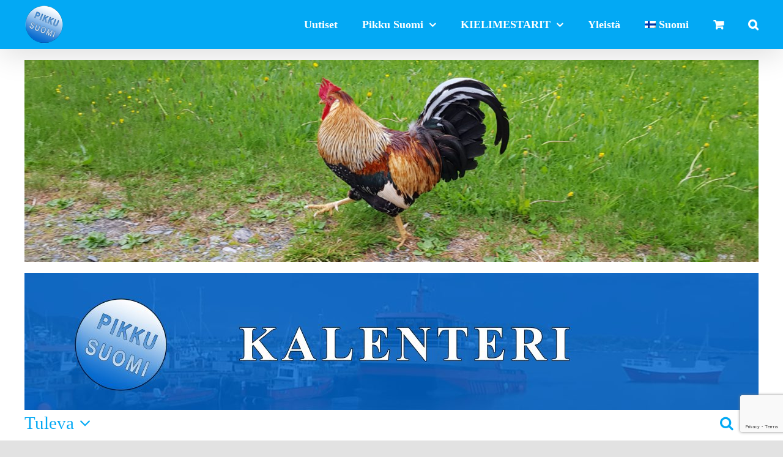

--- FILE ---
content_type: text/html; charset=utf-8
request_url: https://www.google.com/recaptcha/api2/anchor?ar=1&k=6Lez7RYoAAAAAGfXr64anp1r0TI5Sq2k7E1qmpQH&co=aHR0cHM6Ly9waWtrdXN1b21pLm9yZzo0NDM.&hl=en&v=PoyoqOPhxBO7pBk68S4YbpHZ&size=invisible&anchor-ms=20000&execute-ms=30000&cb=ofrtfej53x37
body_size: 48506
content:
<!DOCTYPE HTML><html dir="ltr" lang="en"><head><meta http-equiv="Content-Type" content="text/html; charset=UTF-8">
<meta http-equiv="X-UA-Compatible" content="IE=edge">
<title>reCAPTCHA</title>
<style type="text/css">
/* cyrillic-ext */
@font-face {
  font-family: 'Roboto';
  font-style: normal;
  font-weight: 400;
  font-stretch: 100%;
  src: url(//fonts.gstatic.com/s/roboto/v48/KFO7CnqEu92Fr1ME7kSn66aGLdTylUAMa3GUBHMdazTgWw.woff2) format('woff2');
  unicode-range: U+0460-052F, U+1C80-1C8A, U+20B4, U+2DE0-2DFF, U+A640-A69F, U+FE2E-FE2F;
}
/* cyrillic */
@font-face {
  font-family: 'Roboto';
  font-style: normal;
  font-weight: 400;
  font-stretch: 100%;
  src: url(//fonts.gstatic.com/s/roboto/v48/KFO7CnqEu92Fr1ME7kSn66aGLdTylUAMa3iUBHMdazTgWw.woff2) format('woff2');
  unicode-range: U+0301, U+0400-045F, U+0490-0491, U+04B0-04B1, U+2116;
}
/* greek-ext */
@font-face {
  font-family: 'Roboto';
  font-style: normal;
  font-weight: 400;
  font-stretch: 100%;
  src: url(//fonts.gstatic.com/s/roboto/v48/KFO7CnqEu92Fr1ME7kSn66aGLdTylUAMa3CUBHMdazTgWw.woff2) format('woff2');
  unicode-range: U+1F00-1FFF;
}
/* greek */
@font-face {
  font-family: 'Roboto';
  font-style: normal;
  font-weight: 400;
  font-stretch: 100%;
  src: url(//fonts.gstatic.com/s/roboto/v48/KFO7CnqEu92Fr1ME7kSn66aGLdTylUAMa3-UBHMdazTgWw.woff2) format('woff2');
  unicode-range: U+0370-0377, U+037A-037F, U+0384-038A, U+038C, U+038E-03A1, U+03A3-03FF;
}
/* math */
@font-face {
  font-family: 'Roboto';
  font-style: normal;
  font-weight: 400;
  font-stretch: 100%;
  src: url(//fonts.gstatic.com/s/roboto/v48/KFO7CnqEu92Fr1ME7kSn66aGLdTylUAMawCUBHMdazTgWw.woff2) format('woff2');
  unicode-range: U+0302-0303, U+0305, U+0307-0308, U+0310, U+0312, U+0315, U+031A, U+0326-0327, U+032C, U+032F-0330, U+0332-0333, U+0338, U+033A, U+0346, U+034D, U+0391-03A1, U+03A3-03A9, U+03B1-03C9, U+03D1, U+03D5-03D6, U+03F0-03F1, U+03F4-03F5, U+2016-2017, U+2034-2038, U+203C, U+2040, U+2043, U+2047, U+2050, U+2057, U+205F, U+2070-2071, U+2074-208E, U+2090-209C, U+20D0-20DC, U+20E1, U+20E5-20EF, U+2100-2112, U+2114-2115, U+2117-2121, U+2123-214F, U+2190, U+2192, U+2194-21AE, U+21B0-21E5, U+21F1-21F2, U+21F4-2211, U+2213-2214, U+2216-22FF, U+2308-230B, U+2310, U+2319, U+231C-2321, U+2336-237A, U+237C, U+2395, U+239B-23B7, U+23D0, U+23DC-23E1, U+2474-2475, U+25AF, U+25B3, U+25B7, U+25BD, U+25C1, U+25CA, U+25CC, U+25FB, U+266D-266F, U+27C0-27FF, U+2900-2AFF, U+2B0E-2B11, U+2B30-2B4C, U+2BFE, U+3030, U+FF5B, U+FF5D, U+1D400-1D7FF, U+1EE00-1EEFF;
}
/* symbols */
@font-face {
  font-family: 'Roboto';
  font-style: normal;
  font-weight: 400;
  font-stretch: 100%;
  src: url(//fonts.gstatic.com/s/roboto/v48/KFO7CnqEu92Fr1ME7kSn66aGLdTylUAMaxKUBHMdazTgWw.woff2) format('woff2');
  unicode-range: U+0001-000C, U+000E-001F, U+007F-009F, U+20DD-20E0, U+20E2-20E4, U+2150-218F, U+2190, U+2192, U+2194-2199, U+21AF, U+21E6-21F0, U+21F3, U+2218-2219, U+2299, U+22C4-22C6, U+2300-243F, U+2440-244A, U+2460-24FF, U+25A0-27BF, U+2800-28FF, U+2921-2922, U+2981, U+29BF, U+29EB, U+2B00-2BFF, U+4DC0-4DFF, U+FFF9-FFFB, U+10140-1018E, U+10190-1019C, U+101A0, U+101D0-101FD, U+102E0-102FB, U+10E60-10E7E, U+1D2C0-1D2D3, U+1D2E0-1D37F, U+1F000-1F0FF, U+1F100-1F1AD, U+1F1E6-1F1FF, U+1F30D-1F30F, U+1F315, U+1F31C, U+1F31E, U+1F320-1F32C, U+1F336, U+1F378, U+1F37D, U+1F382, U+1F393-1F39F, U+1F3A7-1F3A8, U+1F3AC-1F3AF, U+1F3C2, U+1F3C4-1F3C6, U+1F3CA-1F3CE, U+1F3D4-1F3E0, U+1F3ED, U+1F3F1-1F3F3, U+1F3F5-1F3F7, U+1F408, U+1F415, U+1F41F, U+1F426, U+1F43F, U+1F441-1F442, U+1F444, U+1F446-1F449, U+1F44C-1F44E, U+1F453, U+1F46A, U+1F47D, U+1F4A3, U+1F4B0, U+1F4B3, U+1F4B9, U+1F4BB, U+1F4BF, U+1F4C8-1F4CB, U+1F4D6, U+1F4DA, U+1F4DF, U+1F4E3-1F4E6, U+1F4EA-1F4ED, U+1F4F7, U+1F4F9-1F4FB, U+1F4FD-1F4FE, U+1F503, U+1F507-1F50B, U+1F50D, U+1F512-1F513, U+1F53E-1F54A, U+1F54F-1F5FA, U+1F610, U+1F650-1F67F, U+1F687, U+1F68D, U+1F691, U+1F694, U+1F698, U+1F6AD, U+1F6B2, U+1F6B9-1F6BA, U+1F6BC, U+1F6C6-1F6CF, U+1F6D3-1F6D7, U+1F6E0-1F6EA, U+1F6F0-1F6F3, U+1F6F7-1F6FC, U+1F700-1F7FF, U+1F800-1F80B, U+1F810-1F847, U+1F850-1F859, U+1F860-1F887, U+1F890-1F8AD, U+1F8B0-1F8BB, U+1F8C0-1F8C1, U+1F900-1F90B, U+1F93B, U+1F946, U+1F984, U+1F996, U+1F9E9, U+1FA00-1FA6F, U+1FA70-1FA7C, U+1FA80-1FA89, U+1FA8F-1FAC6, U+1FACE-1FADC, U+1FADF-1FAE9, U+1FAF0-1FAF8, U+1FB00-1FBFF;
}
/* vietnamese */
@font-face {
  font-family: 'Roboto';
  font-style: normal;
  font-weight: 400;
  font-stretch: 100%;
  src: url(//fonts.gstatic.com/s/roboto/v48/KFO7CnqEu92Fr1ME7kSn66aGLdTylUAMa3OUBHMdazTgWw.woff2) format('woff2');
  unicode-range: U+0102-0103, U+0110-0111, U+0128-0129, U+0168-0169, U+01A0-01A1, U+01AF-01B0, U+0300-0301, U+0303-0304, U+0308-0309, U+0323, U+0329, U+1EA0-1EF9, U+20AB;
}
/* latin-ext */
@font-face {
  font-family: 'Roboto';
  font-style: normal;
  font-weight: 400;
  font-stretch: 100%;
  src: url(//fonts.gstatic.com/s/roboto/v48/KFO7CnqEu92Fr1ME7kSn66aGLdTylUAMa3KUBHMdazTgWw.woff2) format('woff2');
  unicode-range: U+0100-02BA, U+02BD-02C5, U+02C7-02CC, U+02CE-02D7, U+02DD-02FF, U+0304, U+0308, U+0329, U+1D00-1DBF, U+1E00-1E9F, U+1EF2-1EFF, U+2020, U+20A0-20AB, U+20AD-20C0, U+2113, U+2C60-2C7F, U+A720-A7FF;
}
/* latin */
@font-face {
  font-family: 'Roboto';
  font-style: normal;
  font-weight: 400;
  font-stretch: 100%;
  src: url(//fonts.gstatic.com/s/roboto/v48/KFO7CnqEu92Fr1ME7kSn66aGLdTylUAMa3yUBHMdazQ.woff2) format('woff2');
  unicode-range: U+0000-00FF, U+0131, U+0152-0153, U+02BB-02BC, U+02C6, U+02DA, U+02DC, U+0304, U+0308, U+0329, U+2000-206F, U+20AC, U+2122, U+2191, U+2193, U+2212, U+2215, U+FEFF, U+FFFD;
}
/* cyrillic-ext */
@font-face {
  font-family: 'Roboto';
  font-style: normal;
  font-weight: 500;
  font-stretch: 100%;
  src: url(//fonts.gstatic.com/s/roboto/v48/KFO7CnqEu92Fr1ME7kSn66aGLdTylUAMa3GUBHMdazTgWw.woff2) format('woff2');
  unicode-range: U+0460-052F, U+1C80-1C8A, U+20B4, U+2DE0-2DFF, U+A640-A69F, U+FE2E-FE2F;
}
/* cyrillic */
@font-face {
  font-family: 'Roboto';
  font-style: normal;
  font-weight: 500;
  font-stretch: 100%;
  src: url(//fonts.gstatic.com/s/roboto/v48/KFO7CnqEu92Fr1ME7kSn66aGLdTylUAMa3iUBHMdazTgWw.woff2) format('woff2');
  unicode-range: U+0301, U+0400-045F, U+0490-0491, U+04B0-04B1, U+2116;
}
/* greek-ext */
@font-face {
  font-family: 'Roboto';
  font-style: normal;
  font-weight: 500;
  font-stretch: 100%;
  src: url(//fonts.gstatic.com/s/roboto/v48/KFO7CnqEu92Fr1ME7kSn66aGLdTylUAMa3CUBHMdazTgWw.woff2) format('woff2');
  unicode-range: U+1F00-1FFF;
}
/* greek */
@font-face {
  font-family: 'Roboto';
  font-style: normal;
  font-weight: 500;
  font-stretch: 100%;
  src: url(//fonts.gstatic.com/s/roboto/v48/KFO7CnqEu92Fr1ME7kSn66aGLdTylUAMa3-UBHMdazTgWw.woff2) format('woff2');
  unicode-range: U+0370-0377, U+037A-037F, U+0384-038A, U+038C, U+038E-03A1, U+03A3-03FF;
}
/* math */
@font-face {
  font-family: 'Roboto';
  font-style: normal;
  font-weight: 500;
  font-stretch: 100%;
  src: url(//fonts.gstatic.com/s/roboto/v48/KFO7CnqEu92Fr1ME7kSn66aGLdTylUAMawCUBHMdazTgWw.woff2) format('woff2');
  unicode-range: U+0302-0303, U+0305, U+0307-0308, U+0310, U+0312, U+0315, U+031A, U+0326-0327, U+032C, U+032F-0330, U+0332-0333, U+0338, U+033A, U+0346, U+034D, U+0391-03A1, U+03A3-03A9, U+03B1-03C9, U+03D1, U+03D5-03D6, U+03F0-03F1, U+03F4-03F5, U+2016-2017, U+2034-2038, U+203C, U+2040, U+2043, U+2047, U+2050, U+2057, U+205F, U+2070-2071, U+2074-208E, U+2090-209C, U+20D0-20DC, U+20E1, U+20E5-20EF, U+2100-2112, U+2114-2115, U+2117-2121, U+2123-214F, U+2190, U+2192, U+2194-21AE, U+21B0-21E5, U+21F1-21F2, U+21F4-2211, U+2213-2214, U+2216-22FF, U+2308-230B, U+2310, U+2319, U+231C-2321, U+2336-237A, U+237C, U+2395, U+239B-23B7, U+23D0, U+23DC-23E1, U+2474-2475, U+25AF, U+25B3, U+25B7, U+25BD, U+25C1, U+25CA, U+25CC, U+25FB, U+266D-266F, U+27C0-27FF, U+2900-2AFF, U+2B0E-2B11, U+2B30-2B4C, U+2BFE, U+3030, U+FF5B, U+FF5D, U+1D400-1D7FF, U+1EE00-1EEFF;
}
/* symbols */
@font-face {
  font-family: 'Roboto';
  font-style: normal;
  font-weight: 500;
  font-stretch: 100%;
  src: url(//fonts.gstatic.com/s/roboto/v48/KFO7CnqEu92Fr1ME7kSn66aGLdTylUAMaxKUBHMdazTgWw.woff2) format('woff2');
  unicode-range: U+0001-000C, U+000E-001F, U+007F-009F, U+20DD-20E0, U+20E2-20E4, U+2150-218F, U+2190, U+2192, U+2194-2199, U+21AF, U+21E6-21F0, U+21F3, U+2218-2219, U+2299, U+22C4-22C6, U+2300-243F, U+2440-244A, U+2460-24FF, U+25A0-27BF, U+2800-28FF, U+2921-2922, U+2981, U+29BF, U+29EB, U+2B00-2BFF, U+4DC0-4DFF, U+FFF9-FFFB, U+10140-1018E, U+10190-1019C, U+101A0, U+101D0-101FD, U+102E0-102FB, U+10E60-10E7E, U+1D2C0-1D2D3, U+1D2E0-1D37F, U+1F000-1F0FF, U+1F100-1F1AD, U+1F1E6-1F1FF, U+1F30D-1F30F, U+1F315, U+1F31C, U+1F31E, U+1F320-1F32C, U+1F336, U+1F378, U+1F37D, U+1F382, U+1F393-1F39F, U+1F3A7-1F3A8, U+1F3AC-1F3AF, U+1F3C2, U+1F3C4-1F3C6, U+1F3CA-1F3CE, U+1F3D4-1F3E0, U+1F3ED, U+1F3F1-1F3F3, U+1F3F5-1F3F7, U+1F408, U+1F415, U+1F41F, U+1F426, U+1F43F, U+1F441-1F442, U+1F444, U+1F446-1F449, U+1F44C-1F44E, U+1F453, U+1F46A, U+1F47D, U+1F4A3, U+1F4B0, U+1F4B3, U+1F4B9, U+1F4BB, U+1F4BF, U+1F4C8-1F4CB, U+1F4D6, U+1F4DA, U+1F4DF, U+1F4E3-1F4E6, U+1F4EA-1F4ED, U+1F4F7, U+1F4F9-1F4FB, U+1F4FD-1F4FE, U+1F503, U+1F507-1F50B, U+1F50D, U+1F512-1F513, U+1F53E-1F54A, U+1F54F-1F5FA, U+1F610, U+1F650-1F67F, U+1F687, U+1F68D, U+1F691, U+1F694, U+1F698, U+1F6AD, U+1F6B2, U+1F6B9-1F6BA, U+1F6BC, U+1F6C6-1F6CF, U+1F6D3-1F6D7, U+1F6E0-1F6EA, U+1F6F0-1F6F3, U+1F6F7-1F6FC, U+1F700-1F7FF, U+1F800-1F80B, U+1F810-1F847, U+1F850-1F859, U+1F860-1F887, U+1F890-1F8AD, U+1F8B0-1F8BB, U+1F8C0-1F8C1, U+1F900-1F90B, U+1F93B, U+1F946, U+1F984, U+1F996, U+1F9E9, U+1FA00-1FA6F, U+1FA70-1FA7C, U+1FA80-1FA89, U+1FA8F-1FAC6, U+1FACE-1FADC, U+1FADF-1FAE9, U+1FAF0-1FAF8, U+1FB00-1FBFF;
}
/* vietnamese */
@font-face {
  font-family: 'Roboto';
  font-style: normal;
  font-weight: 500;
  font-stretch: 100%;
  src: url(//fonts.gstatic.com/s/roboto/v48/KFO7CnqEu92Fr1ME7kSn66aGLdTylUAMa3OUBHMdazTgWw.woff2) format('woff2');
  unicode-range: U+0102-0103, U+0110-0111, U+0128-0129, U+0168-0169, U+01A0-01A1, U+01AF-01B0, U+0300-0301, U+0303-0304, U+0308-0309, U+0323, U+0329, U+1EA0-1EF9, U+20AB;
}
/* latin-ext */
@font-face {
  font-family: 'Roboto';
  font-style: normal;
  font-weight: 500;
  font-stretch: 100%;
  src: url(//fonts.gstatic.com/s/roboto/v48/KFO7CnqEu92Fr1ME7kSn66aGLdTylUAMa3KUBHMdazTgWw.woff2) format('woff2');
  unicode-range: U+0100-02BA, U+02BD-02C5, U+02C7-02CC, U+02CE-02D7, U+02DD-02FF, U+0304, U+0308, U+0329, U+1D00-1DBF, U+1E00-1E9F, U+1EF2-1EFF, U+2020, U+20A0-20AB, U+20AD-20C0, U+2113, U+2C60-2C7F, U+A720-A7FF;
}
/* latin */
@font-face {
  font-family: 'Roboto';
  font-style: normal;
  font-weight: 500;
  font-stretch: 100%;
  src: url(//fonts.gstatic.com/s/roboto/v48/KFO7CnqEu92Fr1ME7kSn66aGLdTylUAMa3yUBHMdazQ.woff2) format('woff2');
  unicode-range: U+0000-00FF, U+0131, U+0152-0153, U+02BB-02BC, U+02C6, U+02DA, U+02DC, U+0304, U+0308, U+0329, U+2000-206F, U+20AC, U+2122, U+2191, U+2193, U+2212, U+2215, U+FEFF, U+FFFD;
}
/* cyrillic-ext */
@font-face {
  font-family: 'Roboto';
  font-style: normal;
  font-weight: 900;
  font-stretch: 100%;
  src: url(//fonts.gstatic.com/s/roboto/v48/KFO7CnqEu92Fr1ME7kSn66aGLdTylUAMa3GUBHMdazTgWw.woff2) format('woff2');
  unicode-range: U+0460-052F, U+1C80-1C8A, U+20B4, U+2DE0-2DFF, U+A640-A69F, U+FE2E-FE2F;
}
/* cyrillic */
@font-face {
  font-family: 'Roboto';
  font-style: normal;
  font-weight: 900;
  font-stretch: 100%;
  src: url(//fonts.gstatic.com/s/roboto/v48/KFO7CnqEu92Fr1ME7kSn66aGLdTylUAMa3iUBHMdazTgWw.woff2) format('woff2');
  unicode-range: U+0301, U+0400-045F, U+0490-0491, U+04B0-04B1, U+2116;
}
/* greek-ext */
@font-face {
  font-family: 'Roboto';
  font-style: normal;
  font-weight: 900;
  font-stretch: 100%;
  src: url(//fonts.gstatic.com/s/roboto/v48/KFO7CnqEu92Fr1ME7kSn66aGLdTylUAMa3CUBHMdazTgWw.woff2) format('woff2');
  unicode-range: U+1F00-1FFF;
}
/* greek */
@font-face {
  font-family: 'Roboto';
  font-style: normal;
  font-weight: 900;
  font-stretch: 100%;
  src: url(//fonts.gstatic.com/s/roboto/v48/KFO7CnqEu92Fr1ME7kSn66aGLdTylUAMa3-UBHMdazTgWw.woff2) format('woff2');
  unicode-range: U+0370-0377, U+037A-037F, U+0384-038A, U+038C, U+038E-03A1, U+03A3-03FF;
}
/* math */
@font-face {
  font-family: 'Roboto';
  font-style: normal;
  font-weight: 900;
  font-stretch: 100%;
  src: url(//fonts.gstatic.com/s/roboto/v48/KFO7CnqEu92Fr1ME7kSn66aGLdTylUAMawCUBHMdazTgWw.woff2) format('woff2');
  unicode-range: U+0302-0303, U+0305, U+0307-0308, U+0310, U+0312, U+0315, U+031A, U+0326-0327, U+032C, U+032F-0330, U+0332-0333, U+0338, U+033A, U+0346, U+034D, U+0391-03A1, U+03A3-03A9, U+03B1-03C9, U+03D1, U+03D5-03D6, U+03F0-03F1, U+03F4-03F5, U+2016-2017, U+2034-2038, U+203C, U+2040, U+2043, U+2047, U+2050, U+2057, U+205F, U+2070-2071, U+2074-208E, U+2090-209C, U+20D0-20DC, U+20E1, U+20E5-20EF, U+2100-2112, U+2114-2115, U+2117-2121, U+2123-214F, U+2190, U+2192, U+2194-21AE, U+21B0-21E5, U+21F1-21F2, U+21F4-2211, U+2213-2214, U+2216-22FF, U+2308-230B, U+2310, U+2319, U+231C-2321, U+2336-237A, U+237C, U+2395, U+239B-23B7, U+23D0, U+23DC-23E1, U+2474-2475, U+25AF, U+25B3, U+25B7, U+25BD, U+25C1, U+25CA, U+25CC, U+25FB, U+266D-266F, U+27C0-27FF, U+2900-2AFF, U+2B0E-2B11, U+2B30-2B4C, U+2BFE, U+3030, U+FF5B, U+FF5D, U+1D400-1D7FF, U+1EE00-1EEFF;
}
/* symbols */
@font-face {
  font-family: 'Roboto';
  font-style: normal;
  font-weight: 900;
  font-stretch: 100%;
  src: url(//fonts.gstatic.com/s/roboto/v48/KFO7CnqEu92Fr1ME7kSn66aGLdTylUAMaxKUBHMdazTgWw.woff2) format('woff2');
  unicode-range: U+0001-000C, U+000E-001F, U+007F-009F, U+20DD-20E0, U+20E2-20E4, U+2150-218F, U+2190, U+2192, U+2194-2199, U+21AF, U+21E6-21F0, U+21F3, U+2218-2219, U+2299, U+22C4-22C6, U+2300-243F, U+2440-244A, U+2460-24FF, U+25A0-27BF, U+2800-28FF, U+2921-2922, U+2981, U+29BF, U+29EB, U+2B00-2BFF, U+4DC0-4DFF, U+FFF9-FFFB, U+10140-1018E, U+10190-1019C, U+101A0, U+101D0-101FD, U+102E0-102FB, U+10E60-10E7E, U+1D2C0-1D2D3, U+1D2E0-1D37F, U+1F000-1F0FF, U+1F100-1F1AD, U+1F1E6-1F1FF, U+1F30D-1F30F, U+1F315, U+1F31C, U+1F31E, U+1F320-1F32C, U+1F336, U+1F378, U+1F37D, U+1F382, U+1F393-1F39F, U+1F3A7-1F3A8, U+1F3AC-1F3AF, U+1F3C2, U+1F3C4-1F3C6, U+1F3CA-1F3CE, U+1F3D4-1F3E0, U+1F3ED, U+1F3F1-1F3F3, U+1F3F5-1F3F7, U+1F408, U+1F415, U+1F41F, U+1F426, U+1F43F, U+1F441-1F442, U+1F444, U+1F446-1F449, U+1F44C-1F44E, U+1F453, U+1F46A, U+1F47D, U+1F4A3, U+1F4B0, U+1F4B3, U+1F4B9, U+1F4BB, U+1F4BF, U+1F4C8-1F4CB, U+1F4D6, U+1F4DA, U+1F4DF, U+1F4E3-1F4E6, U+1F4EA-1F4ED, U+1F4F7, U+1F4F9-1F4FB, U+1F4FD-1F4FE, U+1F503, U+1F507-1F50B, U+1F50D, U+1F512-1F513, U+1F53E-1F54A, U+1F54F-1F5FA, U+1F610, U+1F650-1F67F, U+1F687, U+1F68D, U+1F691, U+1F694, U+1F698, U+1F6AD, U+1F6B2, U+1F6B9-1F6BA, U+1F6BC, U+1F6C6-1F6CF, U+1F6D3-1F6D7, U+1F6E0-1F6EA, U+1F6F0-1F6F3, U+1F6F7-1F6FC, U+1F700-1F7FF, U+1F800-1F80B, U+1F810-1F847, U+1F850-1F859, U+1F860-1F887, U+1F890-1F8AD, U+1F8B0-1F8BB, U+1F8C0-1F8C1, U+1F900-1F90B, U+1F93B, U+1F946, U+1F984, U+1F996, U+1F9E9, U+1FA00-1FA6F, U+1FA70-1FA7C, U+1FA80-1FA89, U+1FA8F-1FAC6, U+1FACE-1FADC, U+1FADF-1FAE9, U+1FAF0-1FAF8, U+1FB00-1FBFF;
}
/* vietnamese */
@font-face {
  font-family: 'Roboto';
  font-style: normal;
  font-weight: 900;
  font-stretch: 100%;
  src: url(//fonts.gstatic.com/s/roboto/v48/KFO7CnqEu92Fr1ME7kSn66aGLdTylUAMa3OUBHMdazTgWw.woff2) format('woff2');
  unicode-range: U+0102-0103, U+0110-0111, U+0128-0129, U+0168-0169, U+01A0-01A1, U+01AF-01B0, U+0300-0301, U+0303-0304, U+0308-0309, U+0323, U+0329, U+1EA0-1EF9, U+20AB;
}
/* latin-ext */
@font-face {
  font-family: 'Roboto';
  font-style: normal;
  font-weight: 900;
  font-stretch: 100%;
  src: url(//fonts.gstatic.com/s/roboto/v48/KFO7CnqEu92Fr1ME7kSn66aGLdTylUAMa3KUBHMdazTgWw.woff2) format('woff2');
  unicode-range: U+0100-02BA, U+02BD-02C5, U+02C7-02CC, U+02CE-02D7, U+02DD-02FF, U+0304, U+0308, U+0329, U+1D00-1DBF, U+1E00-1E9F, U+1EF2-1EFF, U+2020, U+20A0-20AB, U+20AD-20C0, U+2113, U+2C60-2C7F, U+A720-A7FF;
}
/* latin */
@font-face {
  font-family: 'Roboto';
  font-style: normal;
  font-weight: 900;
  font-stretch: 100%;
  src: url(//fonts.gstatic.com/s/roboto/v48/KFO7CnqEu92Fr1ME7kSn66aGLdTylUAMa3yUBHMdazQ.woff2) format('woff2');
  unicode-range: U+0000-00FF, U+0131, U+0152-0153, U+02BB-02BC, U+02C6, U+02DA, U+02DC, U+0304, U+0308, U+0329, U+2000-206F, U+20AC, U+2122, U+2191, U+2193, U+2212, U+2215, U+FEFF, U+FFFD;
}

</style>
<link rel="stylesheet" type="text/css" href="https://www.gstatic.com/recaptcha/releases/PoyoqOPhxBO7pBk68S4YbpHZ/styles__ltr.css">
<script nonce="DV5P4ksSSeT1lwynZ7dWRQ" type="text/javascript">window['__recaptcha_api'] = 'https://www.google.com/recaptcha/api2/';</script>
<script type="text/javascript" src="https://www.gstatic.com/recaptcha/releases/PoyoqOPhxBO7pBk68S4YbpHZ/recaptcha__en.js" nonce="DV5P4ksSSeT1lwynZ7dWRQ">
      
    </script></head>
<body><div id="rc-anchor-alert" class="rc-anchor-alert"></div>
<input type="hidden" id="recaptcha-token" value="[base64]">
<script type="text/javascript" nonce="DV5P4ksSSeT1lwynZ7dWRQ">
      recaptcha.anchor.Main.init("[\x22ainput\x22,[\x22bgdata\x22,\x22\x22,\[base64]/[base64]/[base64]/[base64]/[base64]/UltsKytdPUU6KEU8MjA0OD9SW2wrK109RT4+NnwxOTI6KChFJjY0NTEyKT09NTUyOTYmJk0rMTxjLmxlbmd0aCYmKGMuY2hhckNvZGVBdChNKzEpJjY0NTEyKT09NTYzMjA/[base64]/[base64]/[base64]/[base64]/[base64]/[base64]/[base64]\x22,\[base64]\\u003d\\u003d\x22,\x22R8KHw4hnXjAkwrIMY2s7TsOybmYgwqjDtSBuwphzR8KwMTMgNsONw6XDgsOIwoLDnsOdUMOGwo4ITMKxw4/DtsOcwr7DgUkFcwTDoHsLwoHCnUDDuS4nwrwELsOvwoLDqsOew4fCs8OoFXLDjRghw6rDi8OhNcOlw5cpw6rDj3jDkz/DjWfCpkFLd8OCVgvDjAdxw5rDo1Qiwr5aw4UuP3jDpMOoAsKjU8KfWMOqSMKXYsO/XjBcAcK6S8OgdlVQw7jCpifClnnCjC/ClUDDoEl4w7YbBsOMQHQZwoHDrQtXFErClWMswqbDm2vDksK7w4TCj1gDw6zCoR4bwo/Ci8OwwozDpMKCKmXCrcKCKDIhwpc0wqFLwrTDlUzCuQvDmXFsY8K7w5gGc8KTwqYLU0bDiMOpCBp2IsK8w4zDqiTCtDcfKEtrw4TClMOGf8OOw45CwpNWwqsVw6dsf8KIw7DDu8OSPD/DosObwr3ChMOpCF3CrsKFwq7CkFDDgkPDs8OjSSU1WMKZw7Jsw4rDombDj8OeA8KIQQDDtkPDgMK2M8OhEFcBw4QNbsOFwq47FcO1CTw/wovCtMOlwqRTwpkAdW7DhHk8wqrDj8KhwrDDtsKLwr9DEDDCpMKcJ0Ehwo3DgMKjBy8YIsOWwo/CjirDp8ObVFAWwqnCssKWEcO0Q0LCuMODw6/DocK/w7XDq2xHw6d2bxRNw4tvQlc6EH3DlcOlHXPCsEfCj0nDkMOLClnChcKuOybChH/CsH9GLMO2wpXCq2DDhkAhEUrDvnnDu8KiwpcnCnsycsOBbsKZwpHCtsO2DRLDij/DicOyOcOTwrrDjMKXQUDDiXDDvAFswqzCoMOiBMO+WQ54c1zCv8K+NMOWEcKHA0zCr8KJJsKDVS/DuQXDqcO/EMKPwrhrwoPCpsO5w7TDohg+IXnDuWkpwr3CksKKccK3wrTDhwjCtcKwwrTDk8KpH27CkcOGHEcjw5kNPGLCs8Orw7PDtcObD3dhw6wYw4fDnVFyw7kuennCizxpw7vDsE/Dki/DtcK2TgzDs8OBwqjDnMKfw7ImThQXw6EiPcOuY8OhPV7CtMKNwpPCtsOqBMOKwqUpPcO+wp3Cq8KNw45wBcKvdcKHXSbCn8OXwrECwolDwovDu3XCisOMw5HCixbDscKPwqvDpMKRGcOVUVp0w4vCnR4eWsKQwp/DuMK9w7TCosK/V8Kxw5HDvsK8F8OrwpbDlcKnwrPDnWAJC2wBw5vCshLCqGQgw4sVKzhUwqkbZsOVwpgxwoHDhMKMO8KoO0JYa3bCpcOOIQxbSsKkwoEwO8Oew4vDh2o1VMKeJ8Odw5jDvAbDrMOjw5R/[base64]/DjwsvU8OxwozCuSIVw6HDvcKFwoQtIMKkw4rDlcOALcO5w4LDmxXDvzR4Y8OMwpVww6x1DMKDwqkPfMKWw7XCsXZUODXDpRhFYXlaw4/[base64]/B3xXw5HDqcOxPU/CsMKKTcO9wpV4wpzDu8OEwpTDr8Oyw7XDt8OcHsKuRX3DkcKaTm42w6fDhi7Ci8KjDcKIwptYwo7CrcOtw7g/[base64]/Sn1rBAfCl0HCpcK7a8OrRsKCKkTCgMK0YsONesK/K8Oew6XDoAXDr3IcQMO6woXCtAnDpnAYwoHDssOHw4fCksKCBHHCtcK0wroOw7LCucO1w5rDnnzDvMKywprDnTTCsMKbw7fDmXLDrMKKQDjCgsKvwqLDu1bDjQ3DmCYjw4VqOMOoXMOVwqvCmCXChcOBw6d2aMKewoTCm8K5YUE/[base64]/[base64]/[base64]/DgBPDtcOXw69ew50fwr1uwpxtw7bCqihmw59QR2diwr7Dh8K5w6DCncKPwqLDnMKIw7wAXk4OZMKnw5oJZmVePBwCBFPDlsKxwo0QBMKqw7EoacKeBBDCkwfDvcKLwpDDkWMtw6zCliRaRcK3w5TDilE6KMOSe33CqMKIw5bDscO9E8OtfcONwr/Ctx/Dpg87BBXDhMKdDMKiwpnChlXDlcKfw4xBw47Cl3zCuwvCmMOQaMOHw6lsfcOQw77Dj8OZw5Bxw7bDuCzClll1VhsWCWU/e8OTelfDlDzDjsOgw7vDh8OFw4kGw4LCm1ViwoFMwpjDj8KPYk83B8KGJMOfQcOIwpLDl8OGw4bCjETDkhBRMcKvFcKCUcODG8OPw7rChmsswrbDkD1ZwrQowrAaw7TDt8KHwpTDjXvCh1DDuMOlNTrDiSLClsOwLHlbw4hnw5zCo8OUw4RfBAjCqMOFKxN5CB8iL8O/w6hNwqRlHh1Zw6d8wrfCoMORw7jDi8OSwqlDNcKLw5cBw6zDpsObw4NgScOuYxXDqMOOwq9hDcKGw4zCpsKDa8KFw45Lw6x1w5BKwobDnMKrw4V5w5PCknHCjWQ1w4zCuVjCsws8dFLCg1fDs8O4w67CsGvCusKlw7bCtX/[base64]/CqcKoNMK2bMK1wr4qRMKUwr/DrmQ8wrBTChkTIcOccw7CjnMKPcODYsOqw4LCvTHCum7CoH8Sw7fCp30uwonChjtSGj/DucO2w4Unw5J3EyPClyhpwrvCsXQRBX3DhcOgw5HDnBdtfcKZw4U1w7TCt8KxwrPDssO2FcKIwqRFPMO4UsObM8OlDSkNwoXCq8O6O8OgeEQcDMOxQATCl8Ogw5EReTjDiHXCvBfCo8OHw7nDvxvCoAbCtcOIwrkNw5dewrcZwpXCu8K/wovCiiEfw5JfYm/DqcKdwoBDd1UrUGtvZkvDmsKsDjY0IFlXcsKObcOJFcKdKkzCsMK8bgbDksKkDcKmw6rDojVcCQU8wqh5R8OhwrnDkjN5LsKvdjXDscOFwq1Dw5BhDMOGAT7DkjTCqjoAw40hw47DpcKaw4fCuSUFOlJ/A8OuJMOGeMOgw4rDsHp+woPDncKsbD04JsKjYsKfw4XDncK8aULDjsKfw5s9w70DRTvDs8KFYxnCuGtPw4DCncKDfcK8wrLCgkEfw4XClcKYH8OMP8OGwpkZB2bCmyAET0JawrzCky4BAsOFw4nCmBrDqsODw6gaDwPCkE/CgsO6wo5SP0J6wqNuT3jCiDPCqMOvcXUawpbDigw5K3krc2QSHg/DpxFEw4B1w5ocM8K+w7RdfMOJfsKCwpJ5w7oufiNKw4nDnGQ5w6dZDcKaw5sWw4PDv2DCpRUqZ8Oxw7pmwqNQU8Kxwq/DvRDDoTLDl8Kww7/Du1V1YxMfwqLDoTZow77Cjw7ClwvCpU4jwpYDUMKkw6UJwo50w7wGHMKHwonCuMKLw4FcdHrDhcO+D3QaJ8KrecO9DCPDicOmJcKjADVtUcKxQ2jCsMOjw5/DgcOKHzDDmcO9w4LCg8K8DQ1mwqbCj3XCs1Qdw7kGF8Kvw70fwrwLdsKQw5rCvizDkiY/wr/DsMOXOnXClsOkw6EuOsKwET3DiUfDuMOww4fDujnChcKQABTDrhLDvDk2WcKjw6U0w4w7w4k0woRlwo8hflxpAF0RdsKnw6LDiMOpfVXCjmvCq8O7w5IpwpXCocKVByfCmUVXQsOnIsO/BizDugEsIcOmGhTCtHrDqnwAw5JORgvCsgtWwqsSfifDnlLDh8KodQXDuFfDnG7DvsOAM3EJEGsYwqlLwpEtwoxTbElzw7fCqcK7w5/DnzwJwpQxworCmsOcw4U2wpnDt8OLe2cvwrxUdhRFwq/ChlpScsOUwobCi35rTmPCgUBxw5/Col5HwqvCqcOVezx3USHDjT/Cowg8QQp1w79VwrciM8Olw4DCgMKtSAs5woRSREjCjMOswokewplCwr/CgXPCjMK0PjzCtDVUfsO/[base64]/DnDbCqhXDicKnwr/CjsKWasOtYMOmSAltwoJOw5jCkzLDgMKZV8Knw7dswpDDtSxvaiLDljHDr3lgwr3CnD4QBGzDo8KRUQlSw5lqUMKLNFjCshxaKMOZw7d/[base64]/IWkzVMKyIEnCqDnDg8KNwrVyaCLCq8KZaTLDhMKJw69Mw7JNwpVKAl7Ds8OMLcK2WsK/Zl12wq7DsnhmNBnCvQhnJsKMJjhbwqfCpMKTD0nDlMODP8KFw6LDq8OkCcO/w7QlwovCqMOgHsOqw5bDj8KifMKlfEfCkDnDhBw6DMOgw7TDicKkwrBIw4wWd8KLw5VnOT/DmQ5ZPcOeAMKETC4Rw6VxdsOHdMKGwqfCrcKywrJxTR3CvMO2wqPCgUnDvzPDtcOJSMK5wrjDjD7DoEvDlEfCqVoVwrMpasO5w4HCrMO5wpoHwo3DosORYA1ow4YtSMO+WUhKwppiw4XCo1saWFXClA/CqMK6w4hvecO6w4I4w5ACwpnDhMKiLH8FwqbCunZNVsKqPMKkO8OSwoDCo3YheMK0worDq8O1AGlEw4HCp8OYwpUbdMKUw6TDrR4GbSbDvUnDgcKaw5gNw4zCj8KZw7LDvUXCr2PCi1PDk8OHwq8Ww5dWVMOIwrRUcn4DbMKae3BXB8K6w5ISw7fCrFHDglvDj2/Dp8KuworDpEbDkMK5w6DDsFzDssKgw5bDnX4KwpAUw7Niw78VdnBRFMKOw54mwrrDkcK9wqLDqsK2Pz/CjMKvVR42Q8OoUsOaT8K8w69bE8Kow4sUAQTDusKQwrHCu2Rrwo3DpibCn1/CqDI5e05DwpLDrHXCkcKKW8OVwosDFMKBacOSwoTDgxVgTTcIBMK9wqwWwrd+wqhWw4HDmAXCuMOsw6AJworCn1oxw5Q0bcOUF2jCvcKvw73DnhDDhMKDwojCvBtnwr86w40fwrJmwrIIIsOQRmXCoUjCgsOkO2LCq8KRwo/CvMOqO0tQw6XDswcRXHLDtzjDuwknwpk0wpvDssOqI2xGw4MpbMKMRzfCtlccb8O/w7bCkBrCucOlw4oOY1bDtUdRMyjDrGJvwp3CklMrwonCjcOwfTXCucOEw6DCqiRXJT4/w596aDjDgEhpwpPDrcKdwqDDtjjCksKcY3DCnX/CsXdXSQ1hw5VVHcOFFMOBw5LDhyTCgnXDvVshb1ohw6YoR8K1wo9Rw5sfcmhFCsOwemHCvcOSf3AIwpbDu3rCsFDDoB/CjFxye28Nw6dkw5vDgy7CgmzDnMOTwpEowqPCiEZwNg15woHCul9WDSRxHTnCj8Kaw6Ufwq0gw5geK8OVH8K7w5ozwpU3XE/DusO3w7Vgw5vCmjIqwoYjb8KGw4vDnMKJOMKaN1/CvMOXw5HDtnhXXXRswo8FFMKOMcKmXznCvcOdw6jDisOTK8O8IHMNN29+wq/CmyJDw4HDgnnCvkkqwqfCu8Obw6vDiBPDqsKdGGElFMKNw4jDm0J1wo/Cp8OZwqvDkMKiCWDDiDccCDZDdhTDhl/[base64]/[base64]/wpLCjkxEwpIWYzVhw6kzw58qw6gWchhBwrDCknZPS8Kowosew6/[base64]/WxsSwq/CkcKdSHrCp8OUccK5w5JhwoA6EcKZK8OdM8Ozw7sodsK1KxfDkCAHZl8Nw6LDiVxHwpzDh8K2S8KhU8Kow7bDnMO0Ni7CiMOHMiRqw7nCjsK1NcOHMCzDvsKrAHbChMKYwoNgw4pnwqrDh8K9RXhxGsOLeV/Conp8AcKGAx7CsMKrwo9iZirCg0vCqVjCuhXDqyk9w55Gw5LCkF/[base64]/Cm8Ocw5MscQDDrsOOX8Oww5h/w5vCh8KIScK5ai46w5A1eQwfw7rDhRTDvALCs8Ouw7BvBiTDm8OdFMK7wp9OOyHDmcKgBsOQw5XDuMO7AcKPPjNUScO1DS4QwpvCu8KQD8OHw4kfAMKWN0M5aFtLw6RqZsKjwr/CvnnChB7DinkowoTCl8OCw4DCqsKpQsKrYxU7wqV+w68JfsKtw7tYP21AwqpbbX02HMOow7PCmsOBd8OSwovDj07DsD3CvizCqhpWSsKiw6IiwpY/w4oAwrJuwqHCuSzDrnNwIS1tV3LDuMOSWsOqSlrCp8Opw5x0JEMZBcOzwrM/N3s9wp8LIMKBwq8yKC3CiELCncKewplMasKjGMKVwofDrsKowrk4C8KvUMOqRsKQw49HRcO+F1ooTcKlbyHDkcO4w7VFAMOlOBbDksKPwoXDtMKDwpBOR2RfIS0BwoXCnX0Ew7QHRHjDvSvDn8KAM8OGw5zDpAVLPlzCgH3DgnzDjsOVMMKXw5nDpG/CszDDrcORMl8lT8OUKMKiSnA3FAVwwqbCuWJmw7/CkMKowpkqw5PCnsKNw443FngdL8Opw7jDjRJrNsOiX3YMCB8/w5gCf8KUwpLDjzZ6FX1oN8OMwqsCwpY/w5HDg8OKwqUKF8O5UMOmRjfDk8KOwoFOZ8KldQ57W8KAMy/Cs3kZw6csY8OUQcO8wosLYzQSUcKHBQzCjwx5XTbCnFvCthhyacO4w53ClcKyaj5Bwr86wp1iw61TZj4HwrUWwqTCoDrDnMKBDlUQP8KRICU0woJ8ZH8/U3tAQFgePsKiFMKVVMOMPEPCmg3DqHlnwrcLch0cwqzDkMKhwojDjMKpPnrCqQJSwqkkw4kKVsOZXnHDiA1wN8KmW8KGwq/[base64]/DqMOtKsKFw6rCgsOHw4TCsx3DmcODXcOowqUfwpPDpsK1w5LChMKAZcKMXUdDEsKSEXXCtUvCpMKIbsOYwoHDqMK/PS89w5zDksOXwrNdw7LDuBvCiMO9w6PDrMKXw5HDrcOQw6gMNx1ABC3DuUUCw4QAw41QLEUDGk7DtMOzw6jClUXCtsOOHQXCtSLCg8KPcMKTUGzDksKaKMKww79qAgcgEsKjwrEvw4rDrjQrwpTCssOuJMKnwpABw4EVD8OnIT/Cv8K/DMKoPhBPwpHCksOzKMOkw48mwoooKDZYwqzDgBMDCsKpLMK1UkEqw4Mfw4bCqMOlPMObw6puH8OlD8KsXhxTwqHCmcK2LMKUJsOUVcOJb8O/bsKoP28PJMKZwpECw7bDn8KLw6BQfyvCpsOIw4PCjzFLSiUxwobDgVkow6LDl2/DscKzw7tFdhzDp8KnKR/DhMO4XlbCqBbClUdIRcKow4HDvsKWwotXN8O+a8Klwo8Rwq/CnHl1RcOWXcONZR4tw5nDqmtWwqkUEMKCfsO1AEPDlkQzH8OowpPCshDDusO2HsOnd3ZqGlonwrAGDDTCtUcxw5vClD/CmWkLDWnCm1PDncODw59uw5DDqsK5dsORey4ZV8KpwqBxFUDDpcKzNMOTwqfDhxcPHcOXw6sEbcKuw6M9RTw3wplOw6XCqmJAS8OMw5rDl8OkJMKEw69hwppIwqp9w7JeCDoSwo3DtMKsCQvCgks3bMOCScO5HsKcwq4WJx/Dg8KUw7/CscK6w4XCsDjCvAXDmALDuHbCsyfChsO1wqXCtnzCvk88bsKJworChRjDqWnDmlx7w4A7wr7Dq8K2w6fCsBpoDMK2w7vDusKpYMKIwrbDoMKTw4HCvBpKw5JpwpVvw7Vywp3CtxVIw6l1CXjDtcOcCx3DlEHDocO3IMOQw4d3wo0FH8OEwp/Dn8OXK2jCszUaJzrDkDYYwqcaw6bDp2tlLnbCmWATG8Kha0g3w5cVMjprwrPDosKDH21IwrxNw4Niw4E3H8ODTsOZw5bCrMK0wrfCiMKmw5UUwonCvDwTwoXDnn/DpMKsIQrDl0rDssOGccO1PTJEw5Iww5YMPmXCkVl/wrgpwrpSJi0ZacOkA8OUU8K4H8Olw6pgw5bCiMOEMHzClX5JwogUAsKyw4/DglVYVHfDt0fDhl9Mw7/[base64]/DisKiSsKSfQgmw6I9Azhbw4QHw5ovNsOSNgd0MFAdXmhVwpLCkjfDlybCh8KBw6Yfwp4Ow4rDqMK/w5pKZsOGwqzDn8OqJXnCs2jDqcOowo4qwoVTw4NqWDzDtUp+w48rW0PCn8OMGsOFeGbChWAvOMKKwpcmc2IDGMOVw4fCmD4SwpfDkMKfw7bCmMONGiBLbcKLwpLDpcO0dhrCp8K9w4LCoS/Cp8OSwr/[base64]/YMOxSRDCusOiw7VWw5PDt8KlcsO5w4zDgcOuwrIsw57ClMOmXmXDr3Ahwo/DpMOdPU5bdMObO2HCrMKIwqIlw4PDqsOxwqgGwoLDlnl/w69Owp5iwpcQaGPDi2vCkz3CkkLCtcKFSG7ClWd3TMK8QiPCrMOSw7A9ITE8ZlFEYcOMw5jCvMKhAFDDoWMJKnNBdlLCjH5OWBRiWhMzDMKTPFLCqsOaasKgw6jDi8Kmfjh8RxrDlsOeVsKaw63DtGHDn1zDncO7wpXCni14M8KEwrXCohPCm0/CisK/woLDmMOqQk1pHGrDrx8zWiJ8B8KhwqrCuVQXaERTSCPCrcK+ZcOFRsKFG8KIIMOnwrdvOC3DpsO7JXjCu8KRw6AuF8OLwo1YwpnCgmVqwrfDr20YEMOvfMO9IcOOWnXCmFPDnXR8woHDpxPCkHxoNXXDtMK0HcKZXz3DhF19EcK1wqlsMCXCijVzw7Jmw6fCj8OZwrN/[base64]/Cm8KXaD7CjlbCo8KCw5bCt8OzfsOxw406wo3CgsKOAk0dTRAMK8Ktwq/[base64]/[base64]/[base64]/CvMOKwo/[base64]/CgcKOOE3DqcKrIsODAQXDr8ORw4taPMKxw5JEwrzDmGxLw6jCmXjDqE/DgMKOwp3ChHBVJ8Ocw4Y5ehrClsOtCms8wpIfBMOdVhBjSsOhwoxqWsKLw5rDgUnDsMKdwoIkwr1BI8OCwpIGWVsDcCl0w7ElVSnDkSAFw4vDpsK4VnkPUcK9HsKrOQtWw7bCuGF/[base64]/wr9WXXRUcMKDw4Z+wr3DpTcxwo3CqH3Cl3zCvHMhwqXCvMKgw63DtxRhw5dcw6oyNsOPwqDDkMOawqDCj8O/UFM8wpXChMKaSzfDpMOBw4cjw7DDhsKpwpJtNHXDh8K8Pg7Cu8KVwoF6bx0Lw71IJcOAw6HClcO0K0EwwrIlYsOlwqFdKiJOw5RMRW3DrsKNSw7Dmm0FN8O7wrXCssK5w6HDp8Olw69cw7/DgcK6wrASw5XDo8OHwpnCosOzdjkiw6DCrMOew4/DozJJEj9Cw6nDg8OsKnnDiUXDnsO1FnLCr8OwP8KBwq3DpcKMwpzCtsK9w55Nw50Fw7R7w4bDmQ7CkTHDiCnDg8Kbwo3CkTZWwqhFWcKLKsKPRcO3wpPChMKEWsK+wrJVN1tSHMKXFcOkw7MDwrVhfMKkwrAdQTRdw4xuW8KqwrMSw5TDq0ZScR3DuMO0worCvcO5IC/Cu8Oqw5EXwp4rw7h8M8OnQFV3DMO7QcKXLcObKyrCkGoCw4zDkQU+w692wpAmw6XCuQ4MPcO6wpbDrHciw4PCpG/CjMKaPGrDgMOtG21TXlMpLMKWw6DDhl3CvsOuw77CoWfDn8OJFyXCnQAXwpBmw7Blw5/Ci8Kcwp1XEcKLXUjCvTLCpR7CgTnCnFUqw4HDisKOHy0Lw7RdX8OvwqpuWcKqTWIgE8ODLcOTG8OpwobDnj/CmWw+VMKoGRDDucKwwojDhHpVwrdOFsK8H8KYw6XDnBYqwpLDh1ZbwrPCoMKgwqzCvsOlw6zDnw/DgTBAwozCiAfDp8OTI04hw4TDi8KkLmLClcOdw5sYD33DoGLCtsKCwqzClxc6wq3CrUHCv8OTw5cswrg0w7TDtjEKB8KDw5zDiGg/M8Ohb8KjBSDDisKLUC3DlMKbwrM1woIXLh7ChMODwpQgT8OSwoUga8OLUMOuNcONMCtew5cQwpxEwoTDtGTDsQnCu8O/[base64]/Dni9fPwnCvy/DkMKHwrtyw7/CksOOw7jCoGfDk8Odw6XDqhItw7LDpwDDq8OTXhIfPkXDocO0cHrDqcKzwrJzw6zCsmFXw4xqw6jDjzzCtMOAwr/Cp8KPQMKWNsK2M8KGP8K+w6hSDMOXw6rDgitDfsOCPcKhYcOPK8OvABjDoMKWwp0/eDbClTvDmMOHwpzDiGRJwoAMwozCgB3DnEtywpjCvMOMw5bDmB5Iw5caScKhbsKVw4VATsKvb2Anw4XDnBvDnMKCw5QiC8OieC0lwoYww6YmKGHDjgsWwo8bw45jworCqX/Ctyx1w7XDiVovIlLDlEZow7HDm07Cu0nCvcKwQkdaw4zCrgHDjgjCv8Krw63DksOGw7R1wqlxGz/[base64]/Csw4tKcK4wrhmwrfCtcKHw6U2wrZ/E8KkYhfDnTUIYsKcIB95woTDvsOFPsOiNVJyw6wcacOId8K5w6p3wqLChcOWT3QBw487wrvCjAHCgMK+UMOcGzXDj8Odwod2w4tGw6vDmkrDuk1ow7ocLDzDtxQUA8OGwqTCol4Dw6jCvcO5TFMEw5PCn8OGw4PDgsKZWjZGwrEqw5vCowIEEx7Cgh/Dp8O6wrDCqDBtD8K7AcOSwrbDhV/[base64]/w6Fbw51jw4vDscKRwohTw7LCtsKfw6/Cg1UlfQfCgsOJwpDCrkk9w6hVw6LDikFqw6jDol/CoMKZwrNfw5PDvMKzwqQIZ8KZXMOzwqPDjsKLwodTTXAUw553w4/CiB7Dlxwxc2cRJCnDr8KPe8KQw7pMLcOyCMKSQRQXWcO+KjM9wrBaw4A2ZcK/dsOEwobCpibCpQEFR8KLwpHDhkAbcsO5UcOGeGdnwq3DucOdSVnDqcK/wpNnRirCmMKpwqBrDsKkNyvCnHx1woFhwoTDl8OYWMOpw7HCj8KNwoTClmxaw4/ClsKPNzjCncOMw5lfNsKdEj0ZGsKQesONw6fCqFlrJsOgVsOaw7vCgBXCoMOaUcO3AibDjsK/L8KVw5Y6aigFScK4OMOCw6DCmcKGwptWXMK4X8OFw6B1w4DDhsKhJE/Dgzlnwo1JK1dqw4bDuA3CsMOTQ0xywpcuFVTDmcOSwqfCnsOdwobCssKPwovDiwo8wr/Ck3PCmsK0wqsoWyvDpMO5w4DCvMKbwrAYwo/DjRN1dVzCn0jCokwmfSDDoSQPwqjDvw0ILcK7AX0UY8KPwp3DjsOfw6zDhUkMQcK6VcOoM8OBw70kLsKYM8KIwqTDlWHCpsOTwoRewpLCpSQ/F3TCksOXwqJ7HWx4w7FXw4gPFsK9w5vCmUIyw7ILMBDDkcKjw7NTw77DvcKaQsO+cylbcytVeMOvwqvDlMKYQBh4w4Efw4vDoMO3w5ccw7jDrysdw4HCsQvCvkrCrsKpwrQLwr/Cj8O3wrAew43DtMOHw63DusOZTcOudFnDs1IjwrzCmsKEwoRlwr7DnMOAw4EnGSbCv8Oxw5EPwpB/wpbCugNiw48hwrrCi2hywp5nEF7CucKLw4Q5a0wLwovCoMO9EhRxHcKYw5k7wpVYbSJUc8OBwoUsEWVibR8LwpVecMOew4AMwpouw7/[base64]/[base64]/wp9udhPCisObw5XDosKLw5/DkBnDvgUKw7nCvsO2KcO5ZgLDnW7DhEHCicKSaSQ/bEXCgH/[base64]/[base64]/Cu3JBfcO7FcOrwpA+DHjDnUjDrFnDlkXCsMK2w7piw4PDvcOlw79/CTXChwLDmRVgw4wHLDnCskjDoMKIwopiWwUNwpTDrsKaw5/ChsOdFiMCwpkTw4UBXCYNTcObXTLDs8K2w6nCtcKEw4HCkcOXwq7DpjPCvsOzSRzCgQVKHhZjw7zDgMKeB8ObDcKnBTnDncKhw68QYMKCAmNTecKeT8KfbArCmEjDrsOLwoXDpcORXMObwozDmMOrw6/[base64]/[base64]/QDHDgcKyccONw5p+w5HCk8Kdw4PCs2FWwojCncKmHsKGwqTCj8KWEV/[base64]/DocO5w4UewrnCiAFLLUPDp8OIIcKpwp90KRzDkMKpSRsRwoJ5FxgkBWQ2w7zClMOZwqVywq7CmsOFGsOlAsKZKTDDssKUIsOARsOkw5NwQxjCq8O/EcKJI8KwwolqPC8mwpTDsk8eBsOSwqDDkMKzwppuw7LClTV4XB91LcKADMKXw6Ifwr1aTsKVPXFcwonDi2nDgjnCisKNw6/DhsOEw41ew5JwIcKkw5zCh8KJcV/CmQ4UwoHDmFlxw5ERasKpXMK8LhdSw6VJeMOAwrTCq8O8BcOjB8O4wqdBNhrCj8KOI8KtZsKGBioywrpOw5sdYMOEwpXCp8O/[base64]/DtUbCnEnDg0HDp0zDocOjwqh2wqfCscOGwr5awr9SwqUuwoMMw7jDj8KQLBTDpwDCsCPCgcOVdcOhQ8KQGcOGccKEXsKELVhmTBXCqsO5EcOfw7IEMxJyAMOvwrlyLMOqO8OCJsK7wpHDr8OZwpIvOcORECLCtQ3DhlbCsE7Cu09ewq0/GnAMSsO5wpfCrX7ChTUzw4nDt2XCo8KoKMKAwqVkw5zDrMOEwqROwpTChMKawo8Dw7Aww5XDkMOSw5nDhSXDlz/CrcODXiLCusKCDMOXwo/CsgzDhMKew5B9UsK6w4k1VsOGMcKHwpYJJ8ORw4vDvcOIdg7DqX/[base64]/[base64]/DrsO5TkkHARIFw4pLbiE2wqkZwqoCa0/DgcK2w5ZTw5JsHx/DgcOYSSrDngdbwovDmcKWUTfCunsdwq/DvMKXw7vDksKIwrEhwoddRkUMK8Ohw6bDpBrDjWpORQ3Do8OreMOswp3DkcKpw5rCvcKHw5HCnFB/wp1+L8KVSMO8w7PCm309wo8BVMKnIcOKwozDjsOEwqwAZcKnw55IBsKodlQHw5bCtcOLwrfDuDZpYWViY8KCwqLDmGVUw5MFDsObwodKH8K2w6/Dhj1QwqIcwrRfwo8hwpDColLCvsKmDC/[base64]/ARXCmsKQAhfCsRlsFMKVw73Ck8OxI8K+GcKQJx/DrsKFwpHDkgzCrXxdDsO+wofDjcOTwqNfw7w/wobCiF/Di2trBMOvwq/Cq8KkFlBhRsK4w4pDworDgQjCqsKZYhoaw7oGwqdpE8KDTyENYcO+SMOEw7zCnRU3wphywpjDq0wywpMnw5vDgcK9J8KPw67Ctx1iw65TaTA/w6PDrMK4w6XDj8KwbVDDuknCuMKtRiwTHH7DscKcDsOEczJoNi5qDlvDmsOTHHEtVU1qwojCvCLDvsKlw5JNw4jCk20WwpM8wrdcWEzDr8ONScOaw7HCncOGVcOjTsO3OBs+DxBrFjlhwr7CpU3CklYwPifDkcKLBGvDnsKvc2/[base64]/AlTDrsO7wqfDuzJ1w4DDg8K/[base64]/RMO/[base64]/DXTCvsO4w63Ci8OmXcKDKgrDsV8Ww7gzw6rCl8KXwofCu8KGQ8Klw69wwpoZwovDu8OVXEVyXUNbwoovwr8DwqnCv8Kjw5PDlzPDlm/[base64]/[base64]/IMK8wqHDhn3CnCQjBcOBMzjCjHvCj2AZQHXCmcKKwqULw6FPVMOZbTLChcO3w5rDucOjWxjDosOUwoBswqlyFW1hI8OidS55wq/ChcORajMQYFhbR8K3WsOyWi3CkBx1ecKTOcO5QmEiw77DkcKpdMO8w6JCa1zDh0d+fW7Do8OOw73DsGfDgCXDuULDvcO7EUplY8K6Szx2wr4YwrnCmsK+AcKaEMKHfXxgwrDCuio4IcKow7LCpMKrEMKMw7jDrcOfbWMgBcKFL8OEwrrDoHLDqcKuLHfCjMKgYx/DqsO9URgpwpJrwqUAwqjDj1PDp8OlwowXWsKQSsOIKMKrH8KuWsOHO8KwEcOow7Yuwpwew4cuw5sCBcKOJGbCmMKkRhAje04mIcO3Q8KrQsKNw5VNHV/[base64]/ChcOpw7AnwonDv8OlwqvDlCYswp0OwrjDqwfCsn/CkVDCsCbDkMKxw7PDs8KOTkZAw6o+wpzDgE7Cv8Klwr/DkAB/LlrCpsOEWW9HLsKRY0Ayw5bDpRnCs8KKDiTCvcO5dsO1wonCqsK8w4/Dm8Onw6jCunQGw7gDesKWwpErwpVVw5/CpDnDlMKDQCzCu8KSfjTCmMKXeEZBU8ONQcKTw5LCu8OjwqrChnAofw3Dn8K6w6A5w4jDiFzDpMKSw63DmcKuwrUMw6TCvcKfbQ/Dhh9oDTvDhi9bw49/[base64]/DmMKZwovDu1ZJw6VZwr3DscO8IsK3f8KGEcONGcO0JMKsw7vDrj7ClU/DiS1mCcK0wp/[base64]/CmxjDvMO7FBPDosKcw6XDpF52w4tew7XChzfCmMKQMsK3w4vDmsOGwofCs09Dwr/[base64]/[base64]/DjyfDqcOMwobCssOLw6RzfcOqwrMwwqMMw54bIMOCP8O5wr/DrcKzw5/[base64]/w4fCknXCgEVVPH3DscKIPFrCuRxZQ2rDgTINwqUoV8K4eh/CvXdjwp4zwqDCmEDDr8OFw7I8wq0fw5kleijDm8KYwoRgU0gAwq3DqzHDuMORasKvbMO5w4LCjRBiQwxkfzjCq0TDugjDi1XDpnQSPAovccOaIGLCjD7CkDbCrsOIw4HDlMO/[base64]/w5wbwodlO8OGDsKDYWbDosKTwrjDoUUsTCsyw4VqZMK2w7zCoMO7RHZfw6pUI8O6XX/DpcK8wrRVBsO5VnjDicKPDcOLd0x4b8OVICk2EigCworDssO+bcOVwolSQSDCpEHCvMKTSyY4wqYgJMOYcBzDpcKSfRhNw6bDusKACGFbGcKSw4F7GQhEB8KSeHLDulDDjhZmWmDDgikiwoZdwrgkDDIPQEnDosOlwrZhRMONCiMUD8KNdz9Bwo8twrPDiW4bcG3DjB/Dq8KbJMOswpvCkGFgS8Opwq51IcK6LSfDmXY9ekY+OBvCjMOfw5rDn8KqwrnDpcOvecOLQVYxw6TCgi9pwq4yTcKRVnbCp8OpwrfCrcOkw6LDisKTBMKxCcOWw5bCuyTCssK4wq9TZBR9wo7DncOvT8OXJMK0EcKxwrMnTEEdWCVvTmPDljfCnQnCqMKFwr/[base64]/CgUo4w7XCncKxwrkrMcOfBMObw7ATwpd8w5PDhcKWwq4HXwB1b8K/CQU4w5Aqwr4tO3pJe0vDqXnCh8Kuw6FGKClMwpDCtsOww5QKw4fCmcODwoU7RcOQGUPDiQRdS23Dm1LDv8OvwroUwoVSPAk1wpjClT9iflAfQMO0w4HCiz7DpcOMCsOvUhpvV1TCm1vCtsOKwqPCjD/DkMOsDMKAw711w63DqMOXwq97M8OJBcO6w63CvDEwUxjDghDDunLDnMKXJsO/NTB9w55uOGnCiMKcF8Kww4wowoEuwq0BwrDDt8KnwpbDokkINlfDr8Opw6DDj8OzwqnDqAhMwrdWw6DDgHjCmcO9fMK/wp/CncKfX8OzYCM9E8KpwrfDkRXDqMOuR8KJw7VUwooXw6bCuMOsw6PCgGDCnMKlL8K5wpPDuMKSQMK6w740w4gJw7dwMMKPwpxwwpQ0NVDCsk7DoMOtWMOTw53Dtk3CnBF5UXXDpMOAw4zDisO4w4/Cs8Oow5rDlB/CjmQFwq5zwpbCrsKUwoXCpsO2wpbCsVDDjcO5H0F8QitZw43Dqj/DlcO2UMO9AsOrw7DCu8OFMsKmw77CtVTDvMOeV8O2FwTDoV88wqhzwodZb8OtwqzCmwk6w49/LjdgwrXDiW3Dn8KpdcKww7rDkTp3DTvDu2V7dGnCv2ZSwqZ/dcO/w7Q0Z8KOwpEGw68bG8K9CcK0w7jDtsOQwocrOHnDrHnCjHcJR0Qnw6pJwpHCi8Kxw7wqZ8Oww5PCrx/CrxnDjXPCscKcwq1Gw5DDvcOvbsOpacK6wqwLwpo5ED/Dq8OjwpnCqsKOFTTDjcKNw6rCtxElw4cjw5kawoBPFX5mw6/DpcK1CBJ8w4UIRShoecKUN8Kow7QNZTbCvsOqakzDoW0gNMOVGkbCr8K9KMKVXgF0Y3PCr8Kce2Mdw6zCkizDicK7CRzCvsKnLCE3w5RzwrxEw4MGw7c0c8OWd1LDp8ODOcOMCTFLwo7CigLCksO8w5pGw5ICZMOiw4Bvwrpywr/DvcOOwoEnFGFRw4jDksO5XMKqeCrCsh5TwrDCqcK3w7QRKitow5fDhMOddx5+wpPDucOjf8Oqw6DDnF0qYAHCn8ONdsKUw6/DgSHDjsORwrLCiMOCZEBidMK2w4spwqzCtMKHwo3CgyjDscKFwrAvdMO8wrFWKMKEwrVWJcKwJcKtwoh6csKbIcOawqDDnHs+wrRlwoAvw7cAG8O/w414w6AFw7BxwrnCscOAwqh5G33Dq8Krw4cvZsKzw4MXwooBw7vCukrChGF/wqDDpsOHw4g9w5AzLMOHR8KWwqnCmw3CnVDDuV/DgsK6dMOrc8OHF8KkKsOew71fw5XCu8KIw6nCrcOGw73DrcOWCAoJw71fU8OqAR/DtMKZT3HCpkMTVsKZFcK8UsKJw4Znw44lw6law6ZJS0cmXT7Ctls+wrPDusKCWgzDjg/DlMOFw485wp/DpgrDusO/NMOFNxErXcOED8KLGwfDm1zCuX5ubcKhw4bDtsKFw4nClS3DqMKmw7XCuxjDqgRzw5B0w7oPwrA3w7bCp8O9wpXDsMORwrd/HTkQdmXClsOBw7cpRMKlZl0lw4Jqw5HCrcKlwqA2w7Vkw6rCuMOnw7fDnMOaw7EjeQ3DiGzDqy0IwpJYw6Rqw67Cm000wrcSUsK9XsOQwqzCnSF/Z8KEG8OFwphuw4R2w6Y6w7zDuUEiw7d2LBABM8OmRsOUwoXDj1g1RMOcFkFYKEZWDgMVwrzCo8KXw5V7w61XaGgWS8KJwrNpwqAGwqTDpB4Gw5PCgVs3wpjDizhiDSMMVj0pZAB4wqIoDMKQHMKkTzXCv3rDgMKbwqwQEz3DsnxJwonDtcKTwrzDvcKjw4/Dl8OswqgbwrfCqGvCm8KGYcKYwqN9w74Cw4dIOsKEFl/Dn08pw4bCjsK7eH/CvTB6wpI3SMORw7HDiBfCocK+bl/DusKLXWHDhsO0PBLCjxjDp2IgcsKNw6Iow6zDjy/CpcKmwqLDvsKObMOCwrtxw5vDrsOVw4Ruw7jCt8KrX8OGw5MwZMOuYhxQwqHCg8OnwoMKDl3DhkjCsiYUYHwfw7HCucK/wofDrcKLCMK/w5fDhxMhacO/w6pswqzCosOpLj/CmsOUw4DDnnNZw7DCpm0vwrF/GcO6w4NnPcKcVcKyMsKPfsOow6/[base64]/Dl8OgwpR+B8O0woxlw7LCp8O+bVfCjDfDkMO3wpJmVBDCnsOsNTHDiMOMVsKfQBlTasKOwqvDrcK9FXbDlsO/wosbGk7DpMOBcTDCmMKSDzbDmsKYwoA0wqbDi07DnDZVw6okMcORwpNtwqhqM8OdJ0kSZ0o6TcOBEmEGK8Kww7kOXh3DvkLCnyUlVxQ6w4HCqcKAY8KEw7hGPMKewqxsUznCjVTClG9KwpBDw6/CtgLCjcK7wr7DkyPCgRfCqhMFf8OlYsKOw5Q9V0fCo8KoNsKBw4DCiTcwwpLDkcK3enYnwoZ+CsKbw7FOwo3Dnx7DuSrDmUzCh1kkw6VNfBHCpXLDkMKywp1JdGzDkMK/bkU0wr7Dm8KAw57DsBREZsKEwqlKw78dOsOTKcObXsK/wqETNsOzMcKtV8OZwq3CisKSWxYNeiV4Ih4lw6dnwqzDg8KDZcOFbibDh8KNQk0+WMOEPcOSw4TDtcKFZgUiw5jCsQ7Dg1zCo8OjwqbCqRtFw6MaFTzCvU7DqsKKwrhfBTM6CgLDg3/CjQvChcOBQsOpwpbCknR6wo3Cj8ObT8KXDcO3wqBCUsObJmAZGMODwoUHCyZlGcOVwoFNU0tXw7jDpGciw5nDuMKgE8OMD1jDnmMxaWHDhjt7fMOzdMKUI8O5wo/[base64]/[base64]/w6/ClMOmZ2YpwpzDm8OUwoJRw5vDlMOyw5k5wqDCp3nDsFtrMBV7w6sawq3CuVbCnh7CgnsSTnV7SsO8MsODwp3ClDvDoSfCkMOGXAI5T8OTASkBw6ZKX2ID\x22],null,[\x22conf\x22,null,\x226Lez7RYoAAAAAGfXr64anp1r0TI5Sq2k7E1qmpQH\x22,0,null,null,null,1,[21,125,63,73,95,87,41,43,42,83,102,105,109,121],[1017145,884],0,null,null,null,null,0,null,0,null,700,1,null,0,\[base64]/76lBhnEnQkZnOKMAhnM8xEZ\x22,0,0,null,null,1,null,0,0,null,null,null,0],\x22https://pikkusuomi.org:443\x22,null,[3,1,1],null,null,null,1,3600,[\x22https://www.google.com/intl/en/policies/privacy/\x22,\x22https://www.google.com/intl/en/policies/terms/\x22],\x22103PAU/l2wRDv9tQT824ffWMGSTeJu/LOrWlEZSHrTo\\u003d\x22,1,0,null,1,1769052912362,0,0,[10,230,126],null,[5,188,206],\x22RC-rqks7PK8gPXf1g\x22,null,null,null,null,null,\x220dAFcWeA7eVuxRF_P9I73biv2wTuuF3saTfkukLGPAZloXJzB0nVokgYyZp1cgVjJxdnsyH_rAmhwVWKOZG-DpkK_D0fMwdhlbrQ\x22,1769135712212]");
    </script></body></html>